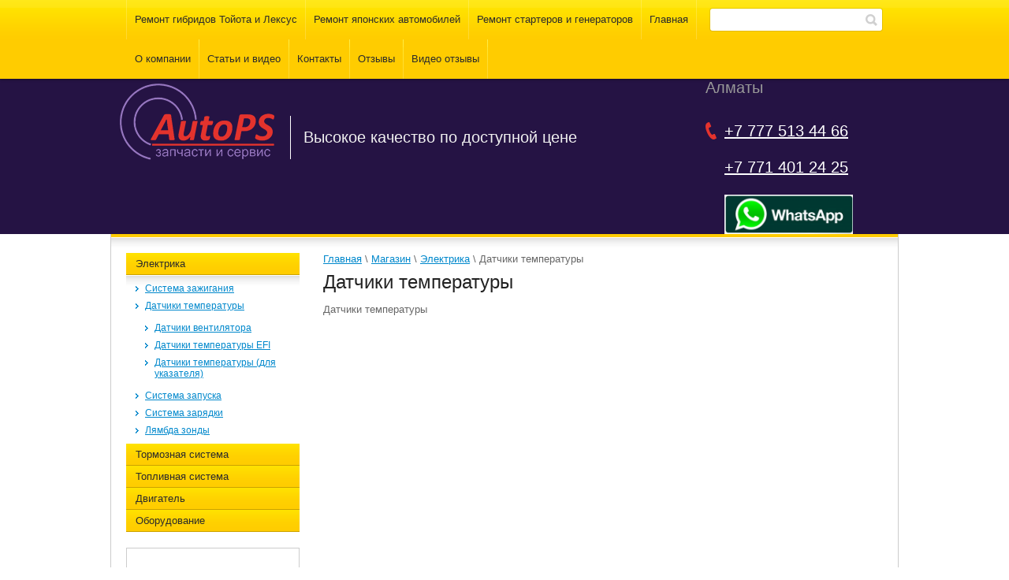

--- FILE ---
content_type: text/html; charset=utf-8
request_url: https://autops.kz/magazin/folder/datchiki-temperatury
body_size: 7470
content:


	<!doctype html>
<html lang="ru">
<head>
<meta name='yandex-verification' content='41bf5e2f505ae927' />
<meta name='wmail-verification' content='5c66ee563d494f57' />
<meta name="google-site-verification" content="r_QcXbdDAQxsSb98TVBjARksZMwyYT7yw1I683aru1A" />

<meta name="robots" content="all"/>
<meta http-equiv="Content-Type" content="text/html; charset=UTF-8" />
<meta name="description" content="Датчики температуры " />
<meta name="keywords" content="Датчики температуры " />
<title>Датчики температуры </title>
<link rel="canonical" href="/magazin/folder/datchiki-temperatury"/><link rel="stylesheet" href="/t/v57/images/styles.css" type="text/css" charset="utf-8" />
<link rel="stylesheet" type="text/css" href="/g/css/styles_articles_tpl.css" charset="utf-8" />
<meta name="yandex-verification" content="ddcefc38f3d2eb22" />
<meta name="yandex-verification" content="ddcefc38f3d2eb22" />
<meta name="google-site-verification" content="USJ1gtAtcHWx5AoKToTszi6sHU575F28nzE6NNIE8Rk" />

            <!-- 46b9544ffa2e5e73c3c971fe2ede35a5 -->
            <script src='/shared/s3/js/lang/ru.js'></script>
            <script src='/shared/s3/js/common.min.js'></script>
        <link rel='stylesheet' type='text/css' href='/shared/s3/css/calendar.css' /><link rel='stylesheet' type='text/css' href='/shared/highslide-4.1.13/highslide.min.css'/>
<script type='text/javascript' src='/shared/highslide-4.1.13/highslide-full.packed.js'></script>
<script type='text/javascript'>
hs.graphicsDir = '/shared/highslide-4.1.13/graphics/';
hs.outlineType = null;
hs.showCredits = false;
hs.lang={cssDirection:'ltr',loadingText:'Загрузка...',loadingTitle:'Кликните чтобы отменить',focusTitle:'Нажмите чтобы перенести вперёд',fullExpandTitle:'Увеличить',fullExpandText:'Полноэкранный',previousText:'Предыдущий',previousTitle:'Назад (стрелка влево)',nextText:'Далее',nextTitle:'Далее (стрелка вправо)',moveTitle:'Передвинуть',moveText:'Передвинуть',closeText:'Закрыть',closeTitle:'Закрыть (Esc)',resizeTitle:'Восстановить размер',playText:'Слайд-шоу',playTitle:'Слайд-шоу (пробел)',pauseText:'Пауза',pauseTitle:'Приостановить слайд-шоу (пробел)',number:'Изображение %1/%2',restoreTitle:'Нажмите чтобы посмотреть картинку, используйте мышь для перетаскивания. Используйте клавиши вперёд и назад'};</script>

<!--s3_require-->
<link rel="stylesheet" href="/g/basestyle/1.0.1/user/user.css" type="text/css"/>
<link rel="stylesheet" href="/g/basestyle/1.0.1/user/user.blue.css" type="text/css"/>
<script type="text/javascript" src="/g/basestyle/1.0.1/user/user.js" async></script>
<!--/s3_require-->

<link href="/g/shop2/shop2.css" rel="stylesheet" type="text/css" />
<link href="/g/shop2/comments/comments.less.css" rel="stylesheet" type="text/css" />
<link rel="stylesheet" type="text/css" href="/g/shop2/elements.less.css">

	<script type="text/javascript" src="/g/jquery/jquery-1.7.2.min.js" charset="utf-8"></script>


<script type="text/javascript" src="/g/shop2/shop2.packed.js"></script>
<script type="text/javascript" src="/g/printme.js" charset="utf-8"></script>
<script type="text/javascript" src="/g/no_cookies.js" charset="utf-8"></script>
<script type="text/javascript" src="/g/shop2v2/default/js/baron.min.js"></script>
<script type="text/javascript" src="/g/shop2/shop2custom.js" charset="utf-8"></script>
<script type="text/javascript" src="/g/shop2/disable.params.shop2.js" charset="utf-8"></script>
<script type="text/javascript">
	shopClient.uri = '/magazin';
	shopClient.mode = 'folder';
        	shop2.apiHash = {"getPromoProducts":"0e34216019810b34b0d2991697206e2a","getSearchMatches":"3d9bfcb27cdeb3361bc343bf0614f64a","getFolderCustomFields":"f727c5e14f1a374a3840d40fdd6391ec","getProductListItem":"79b617c8efb9e860ef34fadb4066c0e5","cartAddItem":"3df0fc27bfed3e6a84a3b615608556df","cartRemoveItem":"f1a20e4f476da716439b6ccd577bb044","cartUpdate":"1902c40e7592a7d840b18a93ecc43b08","cartRemoveCoupon":"fc9a43e09edecf3a7bc11ed60a453671","cartAddCoupon":"19c2f24be9d1254f77075ec833231bec","deliveryCalc":"59eff22d1e239af92d7ff368561b2749","printOrder":"3195b728e80d6c78e9c86a215857dcbc","cancelOrder":"03b4051cdeeceb710339f3b7ed205efd","cancelOrderNotify":"9c92e91a344373e6905254fd5f5316bd","repeatOrder":"a75b25a86398ad688f9da942194abc13","paymentMethods":"9cc87224a001a4704f953acd3fc24af7","compare":"770a08d6749ef0ded229dc82abc184e3"};
</script>

<link rel="stylesheet" href="/t/v57/images/shop2.css" type="text/css" charset="utf-8" />
<script type="text/javascript" src="/t/v57/images/shop2.js" charset="utf-8"></script>
<!--[if lt IE 9]>
<link rel="stylesheet" href="/t/v57/images/styles_ie.css" type="text/css" charset="utf-8" />
<script src="http://html5shim.googlecode.com/svn/trunk/html5.js" type="text/javascript" charset="utf-8"></script>
<![endif]-->

<script type="text/javascript" charset="utf-8">
	hs.align = 'center';
	hs.transitions = ['expand', 'crossfade'];
	hs.outlineType = 'rounded-white';
	hs.fadeInOut = true;
	hs.dimmingOpacity = 0.75;
</script>


<!-- Google Tag Manager -->
<script>(function(w,d,s,l,i){w[l]=w[l]||[];w[l].push({'gtm.start':
new Date().getTime(),event:'gtm.js'});var f=d.getElementsByTagName(s)[0],
j=d.createElement(s),dl=l!='dataLayer'?'&l='+l:'';j.async=true;j.src=
'https://www.googletagmanager.com/gtm.js?id='+i+dl;f.parentNode.insertBefore(j,f);
})(window,document,'script','dataLayer','GTM-5PK9NN2');</script>
<!-- End Google Tag Manager -->

<!-- Google tag (gtag.js) -->
<script async src="https://www.googletagmanager.com/gtag/js?id=AW-766000709"></script>
<script>
  window.dataLayer = window.dataLayer || [];
  function gtag(){dataLayer.push(arguments);}
  gtag('js', new Date());

  gtag('config', 'AW-766000709');
</script>


</head>
<body>
<!-- Google Tag Manager (noscript) -->
<noscript><iframe src="https://www.googletagmanager.com/ns.html?id=GTM-5PK9NN2"
height="0" width="0" style="display:none;visibility:hidden"></iframe></noscript>
<!-- End Google Tag Manager (noscript) -->
<header>
	<aside>
		<div class="visiting-card">
			<div class="logo">
				<a href="/">
					<img src="/thumb/2/0xBPS2QFarbqvvhXCTSzTA/196r97/d/logo.png" alt="" />
				</a>
			</div>
			<div class="representative">
				<div class="company-name"></div>
				<div class="specification">Высокое качество по доступной цене</div>
			</div>
		</div>
      <div class="right">
		<div class="address-top">
			<p><span style="font-size: 15pt;">Алматы</span></p>
		</div>
		<div class="phone-top">
			<p><a href="tel:+7 777 513 44 66">+7 777 513 44 66</a></p>

<p>&nbsp;</p>

<p><a href="tel:+7 727 354 36 69">+7 771 401 24 25</a>&nbsp;</p>

<p>&nbsp;</p>

<p style="text-align:center"><a href="https://wa.me/77775134466"><img alt="321" src="/d/321.jpg" style="border-width: 0px; width: 163px; height: 50px; float: left;" title="" /></a></p>
		</div>
       </div>
		<div class="clear-container"></div>
	</aside>
</header>
<div class="header-bg"></div><!-- Header -->

<div class="panel-top">
	<aside>
		<div class="search-top">
			<form action="/magazin/search">
				<input type="hidden" name="sort_by" value=""/>
				<input type="text" name="search_text" onblur="this.value=this.value==''?'Поиск':this.value" onfocus="this.value=this.value=='Поиск'?'':this.value;" value="" />
				<input type="submit" value="" />
			<re-captcha data-captcha="recaptcha"
     data-name="captcha"
     data-sitekey="6LfLhZ0UAAAAAEB4sGlu_2uKR2xqUQpOMdxygQnA"
     data-lang="ru"
     data-rsize="invisible"
     data-type="image"
     data-theme="light"></re-captcha></form>
		</div>
		<ul class="nav-top">
							<li><a href="/remont-gibridnyh-avtomobilej-toyota-i-lexus">Ремонт гибридов Тойота и Лексус</a></li>	
							<li><a href="/remont-yaponskih-avtomobiley">Ремонт японских автомобилей</a></li>	
							<li><a href="/remont-starterov-i-generatorov">Ремонт стартеров и генераторов</a></li>	
							<li><a href="/">Главная</a></li>	
							<li><a href="/about">О компании</a></li>	
							<li><a href="/stati-i-video">Статьи и видео</a></li>	
							<li><a href="/kontakty">Контакты</a></li>	
							<li><a href="/otzyvy">Отзывы</a></li>	
							<li><a href="/video-otzyvy">Видео отзывы</a></li>	
					</ul>
		<div class="clear-container"></div>
	</aside>
</div><!-- Nav Top -->

<div class="wrapper">
	<div class="content-side">
		<table class="content">
			<tr>
				<td class="sidebar">
					<nav>
						<ul class="nav-main">
												    							    						    <li><a href="/magazin/folder/elektrika">Электрика</a>
						    						    												    							    							        							            <ul>
							        							    						    <li><a href="/magazin/folder/sistema-zazhiganiya">Система зажигания</a>
						    						    												    							    							        							            </li>
							            							        							    						    <li><a href="/magazin/folder/datchiki-temperatury">Датчики температуры</a>
						    						    												    							    							        							            <ul>
							        							    						    <li><a href="/magazin/folder/datchiki-ventilyatora">Датчики вентилятора</a>
						    						    												    							    							        							            </li>
							            							        							    						    <li><a href="/magazin/folder/datchiki-temperatury-efi">Датчики температуры EFI</a>
						    						    												    							    							        							            </li>
							            							        							    						    <li><a href="/magazin/folder/datchiki-temperatury-dlya-ukazatelya">Датчики температуры (для указателя)</a>
						    						    												    							    							        							            </li>
							            							                </ul></li>
							            							        							    						    <li><a href="/magazin/folder/sistema-zapuska">Система запуска</a>
						    						    												    							    							        							            </li>
							            							        							    						    <li><a href="/magazin/folder/sistema-zaryadki">Система зарядки</a>
						    						    												    							    							        							            </li>
							            							        							    						    <li><a href="/magazin/folder/lyambda-zondy">Лямбда зонды</a>
						    						    												    							    							        							            </li>
							            							                </ul></li>
							            							        							    						    <li><a href="/folder/tormoznaya-sistema">Тормозная система</a>
						    						    												    							    							        							            </li>
							            							        							    						    <li><a href="/folder/toplivnaya-sistema">Топливная система</a>
						    						    												    							    							        							            </li>
							            							        							    						    <li><a href="/magazin/folder/dvigatel">Двигатель</a>
						    						    												    							    							        							            </li>
							            							        							    						    <li><a href="/magazin/folder/oborudovanie">Оборудование</a>
						    						    																		</li></ul>
					</nav>
											<div class="block-text">
							<div class="block-title"></div>
							<p><a class="highslide" href="/thumb/2/J4Q80zYpUNwUoPQs-KBOqg/580r450/d/kachestvennyy_remont.jpg" onclick="return hs.expand(this)"><img alt="качественный ремонт" height="152" src="/thumb/2/-4JY9HzQFfvRq5Oa1HjWDw/180r160/d/kachestvennyy_remont.jpg" style="border-width: 0;" width="180" /></a></p>

<p><span data-mce-mark="1" style="font-family: 'arial black', 'avant garde'; font-size: 15pt;">&nbsp;</span><span data-mce-mark="1" style="font-family: 'arial black', 'avant garde'; font-size: 12pt;">Мы гарантируем качество запасных частей и сервиса!</span></p>

<p><a class="highslide" href="/thumb/2/JmgGWj-A9f6LBy27SCfDBw/r/d/vnimanie_rozysk_priyemshchik_kopiya.jpg" onclick="return hs.expand(this)"><img alt="Внимание розыск приёмщик — копия" height="300" src="/thumb/2/niymdtbtZ0jZ8ELxZLPeSQ/360r300/d/vnimanie_rozysk_priyemshchik_kopiya.jpg" style="border-width: 0" width="199" /></a> &nbsp;&nbsp; &nbsp; &nbsp; &nbsp;&nbsp;</p>

<p><a class="highslide" href="/thumb/2/R2TV_yqtA92a-9dbJyK-gA/r/d/blagodarstvennoye_pismo_khozu-77.jpg" onclick="return hs.expand(this)"><img alt="Благодарственное письмо Хозу-77" height="300" src="/thumb/2/YgLbs1Ge9OiEhaQKgVgGwA/360r300/d/blagodarstvennoye_pismo_khozu-77.jpg" style="border-width: 0;" width="212" /></a></p>

<p><a class="highslide" href="/thumb/2/M0xj0zWR8rY98vLnQmN8bQ/r/d/autops_rekomendatelnoye_pismo.jpg" onclick="return hs.expand(this)"><img alt="AutoPS рекомендательное письмо" height="300" src="/thumb/2/Iwf_Utxtwz9BaKN9xSOlug/360r300/d/autops_rekomendatelnoye_pismo.jpg" style="border-width: 0" width="216" /></a></p>

<p><a class="highslide" href="/thumb/2/gy1jh_EpzdBNYPOi2tTf-A/r/d/rekomendatelnoye_pismo_lift_trade.jpg" onclick="return hs.expand(this)"><img alt="рекомендательное письмо Lift Trade" height="300" src="/thumb/2/G1LHDMGkJOlNJQKSlJwzWg/360r300/d/rekomendatelnoye_pismo_lift_trade.jpg" style="border-width: 0" width="212" /></a></p>

<p><span data-mce-mark="1" style="font-family: 'arial black', 'avant garde'; font-size: 12pt;">Нам доверяют наши клиенты.</span></p>

<p><span data-mce-mark="1" style="font-family: 'arial black', 'avant garde'; font-size: 12pt;">Мы дорожим своей репутацией!</span></p>

<p>&nbsp;</p>

<p>&nbsp;</p>

<p>&nbsp;</p>
							<div class="clear-container"></div>
						</div>
					
								
					<div class="block-news">
						<div class="block-title">Новости <a href="/news" class="all-news">все новости</a></div>
						<div class="block-body">
														<article class="news-brief">
								<time pubdate>14.03.2024</time>
								<a href="/news/news_post/vnimaniye-rozysk">Внимание РОЗЫСК!</a>
							</article>
														<article class="news-brief">
								<time pubdate>15.04.2022</time>
								<a href="/news/news_post/skidki-na-tormoznye-kolodki-do-50">Скидки на тормозные колодки до 50%</a>
							</article>
														<article class="news-brief">
								<time pubdate>20.04.2019</time>
								<a href="/news/news_post/aktsiya-na-tormoznyye-kolodki-zico">Акция на тормозные колодки ZICO</a>
							</article>
														<article class="news-brief">
								<time pubdate>25.05.2018</time>
								<a href="/news/news_post/seminar-tekhnicheskiye-osobennosti-produktsii-ngk">Семинар &quot;Технические особенности продукции NGK&quot;</a>
							</article>
														<article class="news-brief">
								<time pubdate>14.04.2018</time>
								<a href="/news/news_post/vystavki-avtozapchastey-i-elektroniki-v-tayvane">Выставки автозапчастей и электроники в Тайване</a>
							</article>
													</div>
					</div>
					
<div class="login_block">
  <span>Авторизация на сайте</span>
          <form class="voyti" action="/users/login" method="post">
          
          <input type="hidden" name="mode" value="login">     
          <input type="text" name="login" onblur="this.value=this.value==''?'ваш логин':this.value;" onfocus="this.value=this.value=='ваш логин'?'':this.value;" value="ваш логин">
          <input type="password" name="password" onblur="this.value=this.value==''?'пароль':this.value;" onfocus="this.value=this.value=='пароль'?'':this.value;" value="пароль">
          <input type="submit" value="войти">
          <div class="clear"></div> <br>
          <a href="/users/register">Зарегистрироваться</a><br>
          <a href="/users/forgot_password">Забыли пароль?</a>
          <re-captcha data-captcha="recaptcha"
     data-name="captcha"
     data-sitekey="6LfLhZ0UAAAAAEB4sGlu_2uKR2xqUQpOMdxygQnA"
     data-lang="ru"
     data-rsize="invisible"
     data-type="image"
     data-theme="light"></re-captcha></form> 
        </div>

    
  
					
				</td>
				<td class="text-body">
					
					
					
					
					
<div class="site-path" data-url="/magazin"><a href="/">Главная</a> \ <a href="/magazin">Магазин</a> \ <a href="/magazin/folder/elektrika">Электрика</a> \ Датчики температуры</div>					<h1>Датчики температуры</h1>
	
		<script type="text/javascript">
			if ( typeof jQuery == "undefined") {
				document.write('<' + 'script type="text/javascript" charset="utf-8" ' + 'src="/shared/s3/js/jquery-1.7.2.min.js"' + '><' + '/script>');
			}
		</script>
	


	<script type="text/javascript">
		//<![CDATA[
		shop2.product.init({
			'refs' : [],
			'apiHash' : {"getPromoProducts":"0e34216019810b34b0d2991697206e2a","getSearchMatches":"3d9bfcb27cdeb3361bc343bf0614f64a","getFolderCustomFields":"f727c5e14f1a374a3840d40fdd6391ec","getProductListItem":"79b617c8efb9e860ef34fadb4066c0e5","cartAddItem":"3df0fc27bfed3e6a84a3b615608556df","cartRemoveItem":"f1a20e4f476da716439b6ccd577bb044","cartUpdate":"1902c40e7592a7d840b18a93ecc43b08","cartRemoveCoupon":"fc9a43e09edecf3a7bc11ed60a453671","cartAddCoupon":"19c2f24be9d1254f77075ec833231bec","deliveryCalc":"59eff22d1e239af92d7ff368561b2749","printOrder":"3195b728e80d6c78e9c86a215857dcbc","cancelOrder":"03b4051cdeeceb710339f3b7ed205efd","cancelOrderNotify":"9c92e91a344373e6905254fd5f5316bd","repeatOrder":"a75b25a86398ad688f9da942194abc13","paymentMethods":"9cc87224a001a4704f953acd3fc24af7","compare":"770a08d6749ef0ded229dc82abc184e3"},
			'verId': 110419
			});
		// ]]>
	</script>

	
	
	
															

				<p>Датчики температуры</p>		

		
        
	<a id="shop2-filter"></a>

	
					<script type="text/javascript">
				shopClient.Filter.Folder('s[folder_id]', 3943005);							</script>
				
			

	
		        

					

	
	</td>
			</tr>
		</table>
	</div><!-- Content -->
	<div class="wrapper-clear"></div>
</div><!-- Wrapper -->

<footer>
	<aside>
		<div class="sitename">
									Copyright &copy; 2009 - 2026 Компания Auto PS
		</div>
		<div class="address-bot">
			
		</div>
		<div class="pull-right">
			<div class="copy">
				<span style='font-size:14px;' class='copyright'><!--noindex--> <span style="text-decoration:underline; cursor: pointer;" onclick="javascript:window.open('https://megagr'+'oup.kz?utm_referrer='+location.hostname)" class="copyright">Создание сайтов Алматы</span> — megagroup.kz<!--/noindex--></span>
			</div>
			<div class="counters-bot">
				<a href="http://www.kontakt.kz/" target="_blank"><img src="http://www.resurs.kz/images/kontakt.gif" border="0" width="88" height="31" alt="работа"></a>

<!--LiveInternet counter--><script type="text/javascript"><!--
document.write("<a href='//www.liveinternet.ru/click' "+
"target=_blank><img src='//counter.yadro.ru/hit?t18.6;r"+
escape(document.referrer)+((typeof(screen)=="undefined")?"":
";s"+screen.width+"*"+screen.height+"*"+(screen.colorDepth?
screen.colorDepth:screen.pixelDepth))+";u"+escape(document.URL)+
";"+Math.random()+
"' alt='' title='LiveInternet: показано число просмотров за 24"+
" часа, посетителей за 24 часа и за сегодня' "+
"border='0' width='88' height='31'><\/a>")
//--></script><!--/LiveInternet-->
<script type="text/javascript">(window.Image ? (new Image()) : document.createElement('img')).src = 'https://vk.com/rtrg?p=VK-RTRG-134684-athsH';</script>
<!--__INFO2026-01-26 00:27:30INFO__-->

			</div>
		</div>
		<div class="clear-container"></div>
	</aside>
</footer><!-- Footer -->


<!-- assets.bottom -->
<!-- </noscript></script></style> -->
<script src="/my/s3/js/site.min.js?1769082895" ></script>
<script >/*<![CDATA[*/
var megacounter_key="83a3cdda282f44862d64c85749783bc7";
(function(d){
    var s = d.createElement("script");
    s.src = "//counter.megagroup.ru/loader.js?"+new Date().getTime();
    s.async = true;
    d.getElementsByTagName("head")[0].appendChild(s);
})(document);
/*]]>*/</script>
<script >/*<![CDATA[*/
$ite.start({"sid":109963,"vid":110419,"aid":161724,"stid":4,"cp":25,"active":true,"domain":"autops.kz","lang":"ru","trusted":false,"debug":false,"captcha":3});
/*]]>*/</script>
<!-- /assets.bottom -->
</body>
</html>


--- FILE ---
content_type: text/css
request_url: https://autops.kz/t/v57/images/shop2.css
body_size: 2484
content:
/*
================================================
	Shop2 Styles
================================================
*/

/* Product List type Thumbs */
.tpl-product-list-v-stroy {
	line-height: 0;
	font-size: 0;
}

.product-item {
	display: inline-block;
	*display: inline;
	*zoom: 1;
	border: 1px solid #e5e5e5;
	margin: 20px 25px 0 0;
	width: 218px;
	position: relative;
	vertical-align: top;
	text-align: left;
	font-size: 13px;
	line-height: normal;
}

.product-item .product-spec {
	height: 22px;
	line-height: 22px;
	font-size: 13px;
	font-weight: bold;
	color: #fff;
	position: absolute;
	top: -1px;
	left: -1px;
	background: #f1632b;
	padding: 0 10px;
}

.product-item .product-new {
	height: 22px;
	line-height: 22px;
	font-size: 13px;
	font-weight: bold;
	color: #fff;
	position: absolute;
	top: -1px;
	right: -1px;
	background: #f23c3c;
	padding: 0 10px;
}

.product-item .product-top {
	padding: 9px 9px 20px 9px;
}

.product-item .product-bot {
	background-color: #f0f0f0;
	padding: 10px 9px;
}

.product-item .product-image {
	width: 200px;
	height: 160px;
	margin: 0 auto 10px auto;
	text-align:center;
}
.product-item .product-image img {
	border: none;
	
	max-width: 100%;
	max-height: 100%;
}

.product-item .product-name {
	font-size: 14px;
}

.product-item .old-price {
	display: inline-block;
	margin-right: 6px;
	font-size: 14px;
	color: #d85a4d;
}
.product-item .old-price span {
	color: #757575;
}
.product-item .old-price strong {
	font-size: 18px;
	font-weight: normal;
}

.product-item .price {
	display: inline-block;
	font-size: 14px;
	color: #222;
}
.product-item .price strong {
	font-size: 18px;
	font-weight: normal;
}

/* Product Card */

.shop2-product_card {
	margin: 40px 0;
	text-align: left;
}

.shop2-product_card table.shop2-product-params-list th {color: #999999; font-weight: normal; width: 50%;}
.shop2-product_card table.shop2-product-params-list td {color: #666666;}

table.shop2-product-params-list tr.even {background: #f0f0f0;}

tr.type_color ul, tr.type_color li {
	padding: 0;
	margin: 0;
	list-style: none;
	font-size: 0px;
	line-height: 0px;
}

tr.type_color li {
	display: inline-block;
}

.shop2-product_card .product_card-left {
	float: left;
	margin: 0 10px 0 0;
	min-width: 180px;
	text-align: center;
}

.shop2-product_card .product_card-right {
	overflow: hidden;
	font-size: 13px;
}

.shop2-product_card .table_wrap {
	border: 1px solid #dbdbdb;
	padding: 9px;
}

.shop2-product_card .image {
	position: relative;
	margin-bottom: 10px;
}

.shop2-product_card .image img {
	border: none;
	/*width: 100%;*/
}

.shop2-product_card .thumbnail {
	clear: both;
	list-style: none;
	font-size: 0;
	padding: 0;
	margin: 0;
}
.shop2-product_card .thumbnail li {
	display: inline-block;
	*display: inline;
	border: 2px solid transparent;
}
.shop2-product_card .thumbnail li img {
	border: 1px solid #ffffff;
	cursor: pointer;
	height: 36px;
	width: 48px;
}
.shop2-product_card .thumbnail li.current {
	border-color: #d85a4d;
}

.shop2-product_card .lable {
	position: absolute;
	left: 0;
	padding: 2px 10px;
	font-size: 13px;
	font-weight: bold;
	color: #ffffff;
}
.shop2-product_card .lable.new {
	background: #f23c3c;
	bottom: 100%;
}

.product_card-right .product-prices {
	overflow: hidden;
	padding: 10px 0;
}

.product-prices strike.price_old {
	display: block;
	font-size: 22px;
	color: #d85a4d;
}

.product-prices strike.price_old span {
	color: #999999;
}

.product-prices strike.price_old span  span {
	font-size: 16px;
}

.product-prices span.price {
	display: block;
	font-size: 22px;
	color: #222222;
}	

.product-prices span.price span {
	font-size: 16px;
}

.product-prices .product-buy {
	background: url(order-btn.png) 0 0 no-repeat;
	display: block;
	width: 90px;
	height: 34px;
	float: right;
	font-size: 0px;
	line-height: 0px;
}

.product-prices .product-buy:hover {
	background-position: 0 -40px;
}

.product-prices .product-buy:active {
	background-position: 0 -80px;
}

/* *** Shop2 Product Desc *** */

div.product-desc div.shop-tabs {
	border-bottom-color: #d8d8d8;
}

div.product-desc div.shop-tabs ul.shop-tabs-nav {
	border: none; 
}

div.product-desc div.shop-tabs div.shop-tab {
	border: 1px solid #dbdbdb;
	background: #fff;
	-webkit-border-top-right-radius: 5px;
	-moz-border-radius-topright: 5px;
	border-top-right-radius: 5px;
}

div.product-desc div.shop-tabs ul.shop-tabs-nav li {
	background: url(tab-header-bg.gif) 0 0 repeat-x;

	-webkit-border-top-left-radius: 5px;
	-moz-border-radius-topleft: 5px;
	border-top-left-radius: 5px;
	-webkit-border-top-right-radius: 5px;
	-moz-border-radius-topright: 5px;
	border-top-right-radius: 5px;

	border: 1px solid #dbdbdb;
	border-bottom: none;
	top: 2px;
	padding: 0px;
}

div.product-desc div.shop-tabs ul.shop-tabs-nav li.shop-tab-active {
	background: none;
	border-width: 1px;
	border-color: #dbdbdb;
	background: #fff;
	border-bottom: none;
	top: 1px;
}

div.product-desc div.shop-tabs ul.shop-tabs-nav li a {
	padding: 8px 20px 4px;
}

div.product-desc div.shop-tabs ul.shop-tabs-nav li.shop-tab-active a {
	padding: 12px 20px 4px;
}

div.shop2-tags {
	background: #f0f0f0;
	margin: 0 0 15px;
}

div.product-accessory-wrap {
	padding: 20px 0 20px;
}

div.product-accessory-wrap div.product-accesorry-tit {
	margin: 0 0 15px 0;
}

.product-accessory {
	border-bottom: none;
}

.product-accessory-name {
	width: 195px;
	margin-right: 0;
}

div.yashare {
	overflow: hidden;
	padding:0 0 0 5px;
	text-align: left;
}

span.yashare-header {
	display: block;
	color: #999;
	font-size: 11px;
	padding: 20px 0 0 6px;
}

/*filter*/

form.shop2-filter {background: url(filter-bg.gif) 0 0 repeat-x #ebebeb; border: 1px solid #ccc; padding: 22px 20px 17px; position: relative; top: 1px;}
div.shop2-sorting {background: none; border: 1px solid #ccc;}
ul.shop2-views {display: none;}
span.filter-result {background: #ff6c00;}
span.filter-result div.filter-result-arrow {
  border-top: 6px solid transparent;
  border-bottom: 6px solid transparent;
  border-left: 7px solid #ff6c00;
  height: 0;
  margin: 0 0 0 -12px;
  position: absolute;
  top: 7px;
  right: -7px;
  width: 0;
}

form.shop2-filter th {padding-left: 0;}

div.tpl-product-list-v-stroy img.no-image {width: 200px; height:160px;}

/*form*/

#include-frm textarea,
#include-frm input[type="text"],
#include-frm input[type="submit"] {
  background: transparent;
  border: none;
  padding: 0;
  margin: 0;
}

#include-frm textarea,
#include-frm input[type="text"] {
  padding: 2px 4px;
  background: #fff;
  border: 1px solid #cecece;
  -webkit-border-radius: 4px;
  -moz-border-radius: 4px;
  border-radius: 4px;
  -webkit-box-shadow: 0 1px 2px #e2e2e2 inset;
  -moz-box-shadow: 0 1px 2px #e2e2e2 inset;
  box-shadow: 0 1px 2px #e2e2e2 inset;
}

#include-frm textarea:focus,
#include-frm input[type="text"]:focus {
  border-color: #84c7e8;
  -webkit-box-shadow: 0 0 4px #99cfeb, 0 1px 2px #e2e2e2 inset;
  -moz-box-shadow: 0 0 4px #99cfeb, 0 1px 2px #e2e2e2 inset;
  box-shadow: 0 0 4px #99cfeb, 0 1px 2px #e2e2e2 inset;
}

#include-frm input[type="submit"] {
  cursor: pointer;
  color: #fff;
  outline: none;
  min-height: 30px;
  min-width: 100px;
  text-align: center;
  background: #ff6c00;
  border: 1px solid #ff6c00;
  text-shadow: 0 -1px 0 #ff6d00;
  -webkit-border-radius: 3px;
  -moz-border-radius: 3px;
  border-radius: 3px;
  -webkit-box-shadow: 0 1px 2px #999999;
  -moz-box-shadow: 0 1px 2px #999999;
  box-shadow: 0 1px 2px #999999;
  background-color: #00aadb;
  background-image: -moz-linear-gradient(top, #ff9400, #ff6c00);
  background-image: -webkit-gradient(linear, 0 0, 0 100%, from(#ff9400), to(#ff6c00));
  background-image: -webkit-linear-gradient(top, #ff9400, #ff6c00);
  background-image: -o-linear-gradient(top, #ff9400, #ff6c00);
  background-image: linear-gradient(to bottom, #ff9400, #ff6c00);
  background-repeat: repeat-x;
  filter: progid:DXImageTransform.Microsoft.gradient(startColorstr='#ff9400', endColorstr='#ff6c00', GradientType=0);
  *height: 30px;
  *width: 100px;
  *vertical-align: middle;
}

#include-frm input[type="submit"]:hover {
  background-color: #ffaa18;
  background-image: -moz-linear-gradient(top, #ffaa18, #ff6c00);
  background-image: -webkit-gradient(linear, 0 0, 0 100%, from(#ffaa18), to(#ff6c00));
  background-image: -webkit-linear-gradient(top, #ffaa18, #ff6c00);
  background-image: -o-linear-gradient(top, #ffaa18, #ff6c00);
  background-image: linear-gradient(to bottom, #ffaa18, #ff6c00);
  background-repeat: repeat-x;
  filter: progid:DXImageTransform.Microsoft.gradient(startColorstr='#ffaa18', endColorstr='#ff6c00', GradientType=0);
}

#include-frm input[type="submit"]:active {
  text-shadow: 0 -1px 0 #ff6d00;
  -webkit-box-shadow: 0 0 3px #ff6d00 inset;
  -moz-box-shadow: 0 0 3px #ff6d00 inset;
  box-shadow: 0 0 3px #ff6d00 inset;
  background-color: #ff6c00;
  background-image: -moz-linear-gradient(top, #ff6c00, #ff6c00);
  background-image: -webkit-gradient(linear, 0 0, 0 100%, from(#ff6c00), to(#ff6c00));
  background-image: -webkit-linear-gradient(top, #ff6c00, #ff6c00);
  background-image: -o-linear-gradient(top, #ff6c00, #ff6c00);
  background-image: linear-gradient(to bottom, #ff6c00, #ff6c00);
  background-repeat: repeat-x;
  filter: progid:DXImageTransform.Microsoft.gradient(startColorstr='#ff6c00', endColorstr='#ff6c00', GradientType=0);
}

#include-frm input[type="text"] {
  height: 24px;
  width: 100%;
}

#include-frm textarea {
  height: 100px;
  width: 100%;
}

#include-frm {
  color: #333333;
  padding: 20px 15px 30px;
}

.draggable-header .highslide-controls, .highslide-resize {
	display: none !important;
}

.tpl-product-list-v-stroy .tpl-stars {margin:4px 0;}

--- FILE ---
content_type: text/plain
request_url: https://www.google-analytics.com/j/collect?v=1&_v=j102&a=1906882830&t=pageview&_s=1&dl=https%3A%2F%2Fautops.kz%2Fmagazin%2Ffolder%2Fdatchiki-temperatury&ul=en-us%40posix&dt=%D0%94%D0%B0%D1%82%D1%87%D0%B8%D0%BA%D0%B8%20%D1%82%D0%B5%D0%BC%D0%BF%D0%B5%D1%80%D0%B0%D1%82%D1%83%D1%80%D1%8B&sr=1280x720&vp=1280x720&_u=YEBAAEABAAAAACAAI~&jid=1429739695&gjid=294273386&cid=222597549.1769382402&tid=UA-133709898-1&_gid=2067975294.1769382402&_r=1&_slc=1&gtm=45He61m0n815PK9NN2v810967854za200zd810967854&gcd=13l3l3l3l1l1&dma=0&tag_exp=103116026~103200004~104527907~104528500~104684208~104684211~105391253~115938465~115938468~116682876~117041588~117099528&z=578600695
body_size: -448
content:
2,cG-6JEPSF4J4E

--- FILE ---
content_type: text/javascript
request_url: https://counter.megagroup.ru/83a3cdda282f44862d64c85749783bc7.js?r=&s=1280*720*24&u=https%3A%2F%2Fautops.kz%2Fmagazin%2Ffolder%2Fdatchiki-temperatury&t=%D0%94%D0%B0%D1%82%D1%87%D0%B8%D0%BA%D0%B8%20%D1%82%D0%B5%D0%BC%D0%BF%D0%B5%D1%80%D0%B0%D1%82%D1%83%D1%80%D1%8B&fv=0,0&en=1&rld=0&fr=0&callback=_sntnl1769382402265&1769382402265
body_size: 96
content:
//:1
_sntnl1769382402265({date:"Sun, 25 Jan 2026 23:06:42 GMT", res:"1"})